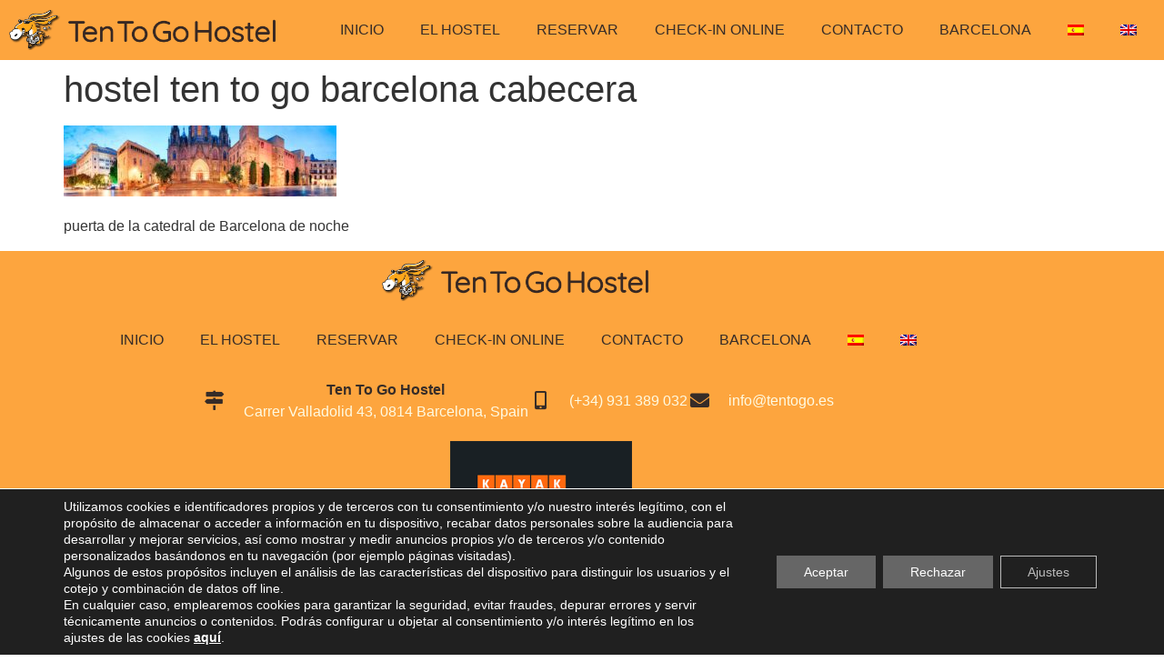

--- FILE ---
content_type: text/html; charset=utf-8
request_url: https://www.google.com/recaptcha/api2/anchor?ar=1&k=6Lcsx34UAAAAALiRiYqPYahvwax6Z3abq48kqEsI&co=aHR0cHM6Ly93d3cudGVudG9nby5lczo0NDM.&hl=en&v=7gg7H51Q-naNfhmCP3_R47ho&size=invisible&anchor-ms=20000&execute-ms=30000&cb=rme4euhzwfkb
body_size: 48100
content:
<!DOCTYPE HTML><html dir="ltr" lang="en"><head><meta http-equiv="Content-Type" content="text/html; charset=UTF-8">
<meta http-equiv="X-UA-Compatible" content="IE=edge">
<title>reCAPTCHA</title>
<style type="text/css">
/* cyrillic-ext */
@font-face {
  font-family: 'Roboto';
  font-style: normal;
  font-weight: 400;
  font-stretch: 100%;
  src: url(//fonts.gstatic.com/s/roboto/v48/KFO7CnqEu92Fr1ME7kSn66aGLdTylUAMa3GUBHMdazTgWw.woff2) format('woff2');
  unicode-range: U+0460-052F, U+1C80-1C8A, U+20B4, U+2DE0-2DFF, U+A640-A69F, U+FE2E-FE2F;
}
/* cyrillic */
@font-face {
  font-family: 'Roboto';
  font-style: normal;
  font-weight: 400;
  font-stretch: 100%;
  src: url(//fonts.gstatic.com/s/roboto/v48/KFO7CnqEu92Fr1ME7kSn66aGLdTylUAMa3iUBHMdazTgWw.woff2) format('woff2');
  unicode-range: U+0301, U+0400-045F, U+0490-0491, U+04B0-04B1, U+2116;
}
/* greek-ext */
@font-face {
  font-family: 'Roboto';
  font-style: normal;
  font-weight: 400;
  font-stretch: 100%;
  src: url(//fonts.gstatic.com/s/roboto/v48/KFO7CnqEu92Fr1ME7kSn66aGLdTylUAMa3CUBHMdazTgWw.woff2) format('woff2');
  unicode-range: U+1F00-1FFF;
}
/* greek */
@font-face {
  font-family: 'Roboto';
  font-style: normal;
  font-weight: 400;
  font-stretch: 100%;
  src: url(//fonts.gstatic.com/s/roboto/v48/KFO7CnqEu92Fr1ME7kSn66aGLdTylUAMa3-UBHMdazTgWw.woff2) format('woff2');
  unicode-range: U+0370-0377, U+037A-037F, U+0384-038A, U+038C, U+038E-03A1, U+03A3-03FF;
}
/* math */
@font-face {
  font-family: 'Roboto';
  font-style: normal;
  font-weight: 400;
  font-stretch: 100%;
  src: url(//fonts.gstatic.com/s/roboto/v48/KFO7CnqEu92Fr1ME7kSn66aGLdTylUAMawCUBHMdazTgWw.woff2) format('woff2');
  unicode-range: U+0302-0303, U+0305, U+0307-0308, U+0310, U+0312, U+0315, U+031A, U+0326-0327, U+032C, U+032F-0330, U+0332-0333, U+0338, U+033A, U+0346, U+034D, U+0391-03A1, U+03A3-03A9, U+03B1-03C9, U+03D1, U+03D5-03D6, U+03F0-03F1, U+03F4-03F5, U+2016-2017, U+2034-2038, U+203C, U+2040, U+2043, U+2047, U+2050, U+2057, U+205F, U+2070-2071, U+2074-208E, U+2090-209C, U+20D0-20DC, U+20E1, U+20E5-20EF, U+2100-2112, U+2114-2115, U+2117-2121, U+2123-214F, U+2190, U+2192, U+2194-21AE, U+21B0-21E5, U+21F1-21F2, U+21F4-2211, U+2213-2214, U+2216-22FF, U+2308-230B, U+2310, U+2319, U+231C-2321, U+2336-237A, U+237C, U+2395, U+239B-23B7, U+23D0, U+23DC-23E1, U+2474-2475, U+25AF, U+25B3, U+25B7, U+25BD, U+25C1, U+25CA, U+25CC, U+25FB, U+266D-266F, U+27C0-27FF, U+2900-2AFF, U+2B0E-2B11, U+2B30-2B4C, U+2BFE, U+3030, U+FF5B, U+FF5D, U+1D400-1D7FF, U+1EE00-1EEFF;
}
/* symbols */
@font-face {
  font-family: 'Roboto';
  font-style: normal;
  font-weight: 400;
  font-stretch: 100%;
  src: url(//fonts.gstatic.com/s/roboto/v48/KFO7CnqEu92Fr1ME7kSn66aGLdTylUAMaxKUBHMdazTgWw.woff2) format('woff2');
  unicode-range: U+0001-000C, U+000E-001F, U+007F-009F, U+20DD-20E0, U+20E2-20E4, U+2150-218F, U+2190, U+2192, U+2194-2199, U+21AF, U+21E6-21F0, U+21F3, U+2218-2219, U+2299, U+22C4-22C6, U+2300-243F, U+2440-244A, U+2460-24FF, U+25A0-27BF, U+2800-28FF, U+2921-2922, U+2981, U+29BF, U+29EB, U+2B00-2BFF, U+4DC0-4DFF, U+FFF9-FFFB, U+10140-1018E, U+10190-1019C, U+101A0, U+101D0-101FD, U+102E0-102FB, U+10E60-10E7E, U+1D2C0-1D2D3, U+1D2E0-1D37F, U+1F000-1F0FF, U+1F100-1F1AD, U+1F1E6-1F1FF, U+1F30D-1F30F, U+1F315, U+1F31C, U+1F31E, U+1F320-1F32C, U+1F336, U+1F378, U+1F37D, U+1F382, U+1F393-1F39F, U+1F3A7-1F3A8, U+1F3AC-1F3AF, U+1F3C2, U+1F3C4-1F3C6, U+1F3CA-1F3CE, U+1F3D4-1F3E0, U+1F3ED, U+1F3F1-1F3F3, U+1F3F5-1F3F7, U+1F408, U+1F415, U+1F41F, U+1F426, U+1F43F, U+1F441-1F442, U+1F444, U+1F446-1F449, U+1F44C-1F44E, U+1F453, U+1F46A, U+1F47D, U+1F4A3, U+1F4B0, U+1F4B3, U+1F4B9, U+1F4BB, U+1F4BF, U+1F4C8-1F4CB, U+1F4D6, U+1F4DA, U+1F4DF, U+1F4E3-1F4E6, U+1F4EA-1F4ED, U+1F4F7, U+1F4F9-1F4FB, U+1F4FD-1F4FE, U+1F503, U+1F507-1F50B, U+1F50D, U+1F512-1F513, U+1F53E-1F54A, U+1F54F-1F5FA, U+1F610, U+1F650-1F67F, U+1F687, U+1F68D, U+1F691, U+1F694, U+1F698, U+1F6AD, U+1F6B2, U+1F6B9-1F6BA, U+1F6BC, U+1F6C6-1F6CF, U+1F6D3-1F6D7, U+1F6E0-1F6EA, U+1F6F0-1F6F3, U+1F6F7-1F6FC, U+1F700-1F7FF, U+1F800-1F80B, U+1F810-1F847, U+1F850-1F859, U+1F860-1F887, U+1F890-1F8AD, U+1F8B0-1F8BB, U+1F8C0-1F8C1, U+1F900-1F90B, U+1F93B, U+1F946, U+1F984, U+1F996, U+1F9E9, U+1FA00-1FA6F, U+1FA70-1FA7C, U+1FA80-1FA89, U+1FA8F-1FAC6, U+1FACE-1FADC, U+1FADF-1FAE9, U+1FAF0-1FAF8, U+1FB00-1FBFF;
}
/* vietnamese */
@font-face {
  font-family: 'Roboto';
  font-style: normal;
  font-weight: 400;
  font-stretch: 100%;
  src: url(//fonts.gstatic.com/s/roboto/v48/KFO7CnqEu92Fr1ME7kSn66aGLdTylUAMa3OUBHMdazTgWw.woff2) format('woff2');
  unicode-range: U+0102-0103, U+0110-0111, U+0128-0129, U+0168-0169, U+01A0-01A1, U+01AF-01B0, U+0300-0301, U+0303-0304, U+0308-0309, U+0323, U+0329, U+1EA0-1EF9, U+20AB;
}
/* latin-ext */
@font-face {
  font-family: 'Roboto';
  font-style: normal;
  font-weight: 400;
  font-stretch: 100%;
  src: url(//fonts.gstatic.com/s/roboto/v48/KFO7CnqEu92Fr1ME7kSn66aGLdTylUAMa3KUBHMdazTgWw.woff2) format('woff2');
  unicode-range: U+0100-02BA, U+02BD-02C5, U+02C7-02CC, U+02CE-02D7, U+02DD-02FF, U+0304, U+0308, U+0329, U+1D00-1DBF, U+1E00-1E9F, U+1EF2-1EFF, U+2020, U+20A0-20AB, U+20AD-20C0, U+2113, U+2C60-2C7F, U+A720-A7FF;
}
/* latin */
@font-face {
  font-family: 'Roboto';
  font-style: normal;
  font-weight: 400;
  font-stretch: 100%;
  src: url(//fonts.gstatic.com/s/roboto/v48/KFO7CnqEu92Fr1ME7kSn66aGLdTylUAMa3yUBHMdazQ.woff2) format('woff2');
  unicode-range: U+0000-00FF, U+0131, U+0152-0153, U+02BB-02BC, U+02C6, U+02DA, U+02DC, U+0304, U+0308, U+0329, U+2000-206F, U+20AC, U+2122, U+2191, U+2193, U+2212, U+2215, U+FEFF, U+FFFD;
}
/* cyrillic-ext */
@font-face {
  font-family: 'Roboto';
  font-style: normal;
  font-weight: 500;
  font-stretch: 100%;
  src: url(//fonts.gstatic.com/s/roboto/v48/KFO7CnqEu92Fr1ME7kSn66aGLdTylUAMa3GUBHMdazTgWw.woff2) format('woff2');
  unicode-range: U+0460-052F, U+1C80-1C8A, U+20B4, U+2DE0-2DFF, U+A640-A69F, U+FE2E-FE2F;
}
/* cyrillic */
@font-face {
  font-family: 'Roboto';
  font-style: normal;
  font-weight: 500;
  font-stretch: 100%;
  src: url(//fonts.gstatic.com/s/roboto/v48/KFO7CnqEu92Fr1ME7kSn66aGLdTylUAMa3iUBHMdazTgWw.woff2) format('woff2');
  unicode-range: U+0301, U+0400-045F, U+0490-0491, U+04B0-04B1, U+2116;
}
/* greek-ext */
@font-face {
  font-family: 'Roboto';
  font-style: normal;
  font-weight: 500;
  font-stretch: 100%;
  src: url(//fonts.gstatic.com/s/roboto/v48/KFO7CnqEu92Fr1ME7kSn66aGLdTylUAMa3CUBHMdazTgWw.woff2) format('woff2');
  unicode-range: U+1F00-1FFF;
}
/* greek */
@font-face {
  font-family: 'Roboto';
  font-style: normal;
  font-weight: 500;
  font-stretch: 100%;
  src: url(//fonts.gstatic.com/s/roboto/v48/KFO7CnqEu92Fr1ME7kSn66aGLdTylUAMa3-UBHMdazTgWw.woff2) format('woff2');
  unicode-range: U+0370-0377, U+037A-037F, U+0384-038A, U+038C, U+038E-03A1, U+03A3-03FF;
}
/* math */
@font-face {
  font-family: 'Roboto';
  font-style: normal;
  font-weight: 500;
  font-stretch: 100%;
  src: url(//fonts.gstatic.com/s/roboto/v48/KFO7CnqEu92Fr1ME7kSn66aGLdTylUAMawCUBHMdazTgWw.woff2) format('woff2');
  unicode-range: U+0302-0303, U+0305, U+0307-0308, U+0310, U+0312, U+0315, U+031A, U+0326-0327, U+032C, U+032F-0330, U+0332-0333, U+0338, U+033A, U+0346, U+034D, U+0391-03A1, U+03A3-03A9, U+03B1-03C9, U+03D1, U+03D5-03D6, U+03F0-03F1, U+03F4-03F5, U+2016-2017, U+2034-2038, U+203C, U+2040, U+2043, U+2047, U+2050, U+2057, U+205F, U+2070-2071, U+2074-208E, U+2090-209C, U+20D0-20DC, U+20E1, U+20E5-20EF, U+2100-2112, U+2114-2115, U+2117-2121, U+2123-214F, U+2190, U+2192, U+2194-21AE, U+21B0-21E5, U+21F1-21F2, U+21F4-2211, U+2213-2214, U+2216-22FF, U+2308-230B, U+2310, U+2319, U+231C-2321, U+2336-237A, U+237C, U+2395, U+239B-23B7, U+23D0, U+23DC-23E1, U+2474-2475, U+25AF, U+25B3, U+25B7, U+25BD, U+25C1, U+25CA, U+25CC, U+25FB, U+266D-266F, U+27C0-27FF, U+2900-2AFF, U+2B0E-2B11, U+2B30-2B4C, U+2BFE, U+3030, U+FF5B, U+FF5D, U+1D400-1D7FF, U+1EE00-1EEFF;
}
/* symbols */
@font-face {
  font-family: 'Roboto';
  font-style: normal;
  font-weight: 500;
  font-stretch: 100%;
  src: url(//fonts.gstatic.com/s/roboto/v48/KFO7CnqEu92Fr1ME7kSn66aGLdTylUAMaxKUBHMdazTgWw.woff2) format('woff2');
  unicode-range: U+0001-000C, U+000E-001F, U+007F-009F, U+20DD-20E0, U+20E2-20E4, U+2150-218F, U+2190, U+2192, U+2194-2199, U+21AF, U+21E6-21F0, U+21F3, U+2218-2219, U+2299, U+22C4-22C6, U+2300-243F, U+2440-244A, U+2460-24FF, U+25A0-27BF, U+2800-28FF, U+2921-2922, U+2981, U+29BF, U+29EB, U+2B00-2BFF, U+4DC0-4DFF, U+FFF9-FFFB, U+10140-1018E, U+10190-1019C, U+101A0, U+101D0-101FD, U+102E0-102FB, U+10E60-10E7E, U+1D2C0-1D2D3, U+1D2E0-1D37F, U+1F000-1F0FF, U+1F100-1F1AD, U+1F1E6-1F1FF, U+1F30D-1F30F, U+1F315, U+1F31C, U+1F31E, U+1F320-1F32C, U+1F336, U+1F378, U+1F37D, U+1F382, U+1F393-1F39F, U+1F3A7-1F3A8, U+1F3AC-1F3AF, U+1F3C2, U+1F3C4-1F3C6, U+1F3CA-1F3CE, U+1F3D4-1F3E0, U+1F3ED, U+1F3F1-1F3F3, U+1F3F5-1F3F7, U+1F408, U+1F415, U+1F41F, U+1F426, U+1F43F, U+1F441-1F442, U+1F444, U+1F446-1F449, U+1F44C-1F44E, U+1F453, U+1F46A, U+1F47D, U+1F4A3, U+1F4B0, U+1F4B3, U+1F4B9, U+1F4BB, U+1F4BF, U+1F4C8-1F4CB, U+1F4D6, U+1F4DA, U+1F4DF, U+1F4E3-1F4E6, U+1F4EA-1F4ED, U+1F4F7, U+1F4F9-1F4FB, U+1F4FD-1F4FE, U+1F503, U+1F507-1F50B, U+1F50D, U+1F512-1F513, U+1F53E-1F54A, U+1F54F-1F5FA, U+1F610, U+1F650-1F67F, U+1F687, U+1F68D, U+1F691, U+1F694, U+1F698, U+1F6AD, U+1F6B2, U+1F6B9-1F6BA, U+1F6BC, U+1F6C6-1F6CF, U+1F6D3-1F6D7, U+1F6E0-1F6EA, U+1F6F0-1F6F3, U+1F6F7-1F6FC, U+1F700-1F7FF, U+1F800-1F80B, U+1F810-1F847, U+1F850-1F859, U+1F860-1F887, U+1F890-1F8AD, U+1F8B0-1F8BB, U+1F8C0-1F8C1, U+1F900-1F90B, U+1F93B, U+1F946, U+1F984, U+1F996, U+1F9E9, U+1FA00-1FA6F, U+1FA70-1FA7C, U+1FA80-1FA89, U+1FA8F-1FAC6, U+1FACE-1FADC, U+1FADF-1FAE9, U+1FAF0-1FAF8, U+1FB00-1FBFF;
}
/* vietnamese */
@font-face {
  font-family: 'Roboto';
  font-style: normal;
  font-weight: 500;
  font-stretch: 100%;
  src: url(//fonts.gstatic.com/s/roboto/v48/KFO7CnqEu92Fr1ME7kSn66aGLdTylUAMa3OUBHMdazTgWw.woff2) format('woff2');
  unicode-range: U+0102-0103, U+0110-0111, U+0128-0129, U+0168-0169, U+01A0-01A1, U+01AF-01B0, U+0300-0301, U+0303-0304, U+0308-0309, U+0323, U+0329, U+1EA0-1EF9, U+20AB;
}
/* latin-ext */
@font-face {
  font-family: 'Roboto';
  font-style: normal;
  font-weight: 500;
  font-stretch: 100%;
  src: url(//fonts.gstatic.com/s/roboto/v48/KFO7CnqEu92Fr1ME7kSn66aGLdTylUAMa3KUBHMdazTgWw.woff2) format('woff2');
  unicode-range: U+0100-02BA, U+02BD-02C5, U+02C7-02CC, U+02CE-02D7, U+02DD-02FF, U+0304, U+0308, U+0329, U+1D00-1DBF, U+1E00-1E9F, U+1EF2-1EFF, U+2020, U+20A0-20AB, U+20AD-20C0, U+2113, U+2C60-2C7F, U+A720-A7FF;
}
/* latin */
@font-face {
  font-family: 'Roboto';
  font-style: normal;
  font-weight: 500;
  font-stretch: 100%;
  src: url(//fonts.gstatic.com/s/roboto/v48/KFO7CnqEu92Fr1ME7kSn66aGLdTylUAMa3yUBHMdazQ.woff2) format('woff2');
  unicode-range: U+0000-00FF, U+0131, U+0152-0153, U+02BB-02BC, U+02C6, U+02DA, U+02DC, U+0304, U+0308, U+0329, U+2000-206F, U+20AC, U+2122, U+2191, U+2193, U+2212, U+2215, U+FEFF, U+FFFD;
}
/* cyrillic-ext */
@font-face {
  font-family: 'Roboto';
  font-style: normal;
  font-weight: 900;
  font-stretch: 100%;
  src: url(//fonts.gstatic.com/s/roboto/v48/KFO7CnqEu92Fr1ME7kSn66aGLdTylUAMa3GUBHMdazTgWw.woff2) format('woff2');
  unicode-range: U+0460-052F, U+1C80-1C8A, U+20B4, U+2DE0-2DFF, U+A640-A69F, U+FE2E-FE2F;
}
/* cyrillic */
@font-face {
  font-family: 'Roboto';
  font-style: normal;
  font-weight: 900;
  font-stretch: 100%;
  src: url(//fonts.gstatic.com/s/roboto/v48/KFO7CnqEu92Fr1ME7kSn66aGLdTylUAMa3iUBHMdazTgWw.woff2) format('woff2');
  unicode-range: U+0301, U+0400-045F, U+0490-0491, U+04B0-04B1, U+2116;
}
/* greek-ext */
@font-face {
  font-family: 'Roboto';
  font-style: normal;
  font-weight: 900;
  font-stretch: 100%;
  src: url(//fonts.gstatic.com/s/roboto/v48/KFO7CnqEu92Fr1ME7kSn66aGLdTylUAMa3CUBHMdazTgWw.woff2) format('woff2');
  unicode-range: U+1F00-1FFF;
}
/* greek */
@font-face {
  font-family: 'Roboto';
  font-style: normal;
  font-weight: 900;
  font-stretch: 100%;
  src: url(//fonts.gstatic.com/s/roboto/v48/KFO7CnqEu92Fr1ME7kSn66aGLdTylUAMa3-UBHMdazTgWw.woff2) format('woff2');
  unicode-range: U+0370-0377, U+037A-037F, U+0384-038A, U+038C, U+038E-03A1, U+03A3-03FF;
}
/* math */
@font-face {
  font-family: 'Roboto';
  font-style: normal;
  font-weight: 900;
  font-stretch: 100%;
  src: url(//fonts.gstatic.com/s/roboto/v48/KFO7CnqEu92Fr1ME7kSn66aGLdTylUAMawCUBHMdazTgWw.woff2) format('woff2');
  unicode-range: U+0302-0303, U+0305, U+0307-0308, U+0310, U+0312, U+0315, U+031A, U+0326-0327, U+032C, U+032F-0330, U+0332-0333, U+0338, U+033A, U+0346, U+034D, U+0391-03A1, U+03A3-03A9, U+03B1-03C9, U+03D1, U+03D5-03D6, U+03F0-03F1, U+03F4-03F5, U+2016-2017, U+2034-2038, U+203C, U+2040, U+2043, U+2047, U+2050, U+2057, U+205F, U+2070-2071, U+2074-208E, U+2090-209C, U+20D0-20DC, U+20E1, U+20E5-20EF, U+2100-2112, U+2114-2115, U+2117-2121, U+2123-214F, U+2190, U+2192, U+2194-21AE, U+21B0-21E5, U+21F1-21F2, U+21F4-2211, U+2213-2214, U+2216-22FF, U+2308-230B, U+2310, U+2319, U+231C-2321, U+2336-237A, U+237C, U+2395, U+239B-23B7, U+23D0, U+23DC-23E1, U+2474-2475, U+25AF, U+25B3, U+25B7, U+25BD, U+25C1, U+25CA, U+25CC, U+25FB, U+266D-266F, U+27C0-27FF, U+2900-2AFF, U+2B0E-2B11, U+2B30-2B4C, U+2BFE, U+3030, U+FF5B, U+FF5D, U+1D400-1D7FF, U+1EE00-1EEFF;
}
/* symbols */
@font-face {
  font-family: 'Roboto';
  font-style: normal;
  font-weight: 900;
  font-stretch: 100%;
  src: url(//fonts.gstatic.com/s/roboto/v48/KFO7CnqEu92Fr1ME7kSn66aGLdTylUAMaxKUBHMdazTgWw.woff2) format('woff2');
  unicode-range: U+0001-000C, U+000E-001F, U+007F-009F, U+20DD-20E0, U+20E2-20E4, U+2150-218F, U+2190, U+2192, U+2194-2199, U+21AF, U+21E6-21F0, U+21F3, U+2218-2219, U+2299, U+22C4-22C6, U+2300-243F, U+2440-244A, U+2460-24FF, U+25A0-27BF, U+2800-28FF, U+2921-2922, U+2981, U+29BF, U+29EB, U+2B00-2BFF, U+4DC0-4DFF, U+FFF9-FFFB, U+10140-1018E, U+10190-1019C, U+101A0, U+101D0-101FD, U+102E0-102FB, U+10E60-10E7E, U+1D2C0-1D2D3, U+1D2E0-1D37F, U+1F000-1F0FF, U+1F100-1F1AD, U+1F1E6-1F1FF, U+1F30D-1F30F, U+1F315, U+1F31C, U+1F31E, U+1F320-1F32C, U+1F336, U+1F378, U+1F37D, U+1F382, U+1F393-1F39F, U+1F3A7-1F3A8, U+1F3AC-1F3AF, U+1F3C2, U+1F3C4-1F3C6, U+1F3CA-1F3CE, U+1F3D4-1F3E0, U+1F3ED, U+1F3F1-1F3F3, U+1F3F5-1F3F7, U+1F408, U+1F415, U+1F41F, U+1F426, U+1F43F, U+1F441-1F442, U+1F444, U+1F446-1F449, U+1F44C-1F44E, U+1F453, U+1F46A, U+1F47D, U+1F4A3, U+1F4B0, U+1F4B3, U+1F4B9, U+1F4BB, U+1F4BF, U+1F4C8-1F4CB, U+1F4D6, U+1F4DA, U+1F4DF, U+1F4E3-1F4E6, U+1F4EA-1F4ED, U+1F4F7, U+1F4F9-1F4FB, U+1F4FD-1F4FE, U+1F503, U+1F507-1F50B, U+1F50D, U+1F512-1F513, U+1F53E-1F54A, U+1F54F-1F5FA, U+1F610, U+1F650-1F67F, U+1F687, U+1F68D, U+1F691, U+1F694, U+1F698, U+1F6AD, U+1F6B2, U+1F6B9-1F6BA, U+1F6BC, U+1F6C6-1F6CF, U+1F6D3-1F6D7, U+1F6E0-1F6EA, U+1F6F0-1F6F3, U+1F6F7-1F6FC, U+1F700-1F7FF, U+1F800-1F80B, U+1F810-1F847, U+1F850-1F859, U+1F860-1F887, U+1F890-1F8AD, U+1F8B0-1F8BB, U+1F8C0-1F8C1, U+1F900-1F90B, U+1F93B, U+1F946, U+1F984, U+1F996, U+1F9E9, U+1FA00-1FA6F, U+1FA70-1FA7C, U+1FA80-1FA89, U+1FA8F-1FAC6, U+1FACE-1FADC, U+1FADF-1FAE9, U+1FAF0-1FAF8, U+1FB00-1FBFF;
}
/* vietnamese */
@font-face {
  font-family: 'Roboto';
  font-style: normal;
  font-weight: 900;
  font-stretch: 100%;
  src: url(//fonts.gstatic.com/s/roboto/v48/KFO7CnqEu92Fr1ME7kSn66aGLdTylUAMa3OUBHMdazTgWw.woff2) format('woff2');
  unicode-range: U+0102-0103, U+0110-0111, U+0128-0129, U+0168-0169, U+01A0-01A1, U+01AF-01B0, U+0300-0301, U+0303-0304, U+0308-0309, U+0323, U+0329, U+1EA0-1EF9, U+20AB;
}
/* latin-ext */
@font-face {
  font-family: 'Roboto';
  font-style: normal;
  font-weight: 900;
  font-stretch: 100%;
  src: url(//fonts.gstatic.com/s/roboto/v48/KFO7CnqEu92Fr1ME7kSn66aGLdTylUAMa3KUBHMdazTgWw.woff2) format('woff2');
  unicode-range: U+0100-02BA, U+02BD-02C5, U+02C7-02CC, U+02CE-02D7, U+02DD-02FF, U+0304, U+0308, U+0329, U+1D00-1DBF, U+1E00-1E9F, U+1EF2-1EFF, U+2020, U+20A0-20AB, U+20AD-20C0, U+2113, U+2C60-2C7F, U+A720-A7FF;
}
/* latin */
@font-face {
  font-family: 'Roboto';
  font-style: normal;
  font-weight: 900;
  font-stretch: 100%;
  src: url(//fonts.gstatic.com/s/roboto/v48/KFO7CnqEu92Fr1ME7kSn66aGLdTylUAMa3yUBHMdazQ.woff2) format('woff2');
  unicode-range: U+0000-00FF, U+0131, U+0152-0153, U+02BB-02BC, U+02C6, U+02DA, U+02DC, U+0304, U+0308, U+0329, U+2000-206F, U+20AC, U+2122, U+2191, U+2193, U+2212, U+2215, U+FEFF, U+FFFD;
}

</style>
<link rel="stylesheet" type="text/css" href="https://www.gstatic.com/recaptcha/releases/7gg7H51Q-naNfhmCP3_R47ho/styles__ltr.css">
<script nonce="u2GiG-WgbyaGk1xSMuvdDQ" type="text/javascript">window['__recaptcha_api'] = 'https://www.google.com/recaptcha/api2/';</script>
<script type="text/javascript" src="https://www.gstatic.com/recaptcha/releases/7gg7H51Q-naNfhmCP3_R47ho/recaptcha__en.js" nonce="u2GiG-WgbyaGk1xSMuvdDQ">
      
    </script></head>
<body><div id="rc-anchor-alert" class="rc-anchor-alert"></div>
<input type="hidden" id="recaptcha-token" value="[base64]">
<script type="text/javascript" nonce="u2GiG-WgbyaGk1xSMuvdDQ">
      recaptcha.anchor.Main.init("[\x22ainput\x22,[\x22bgdata\x22,\x22\x22,\[base64]/[base64]/[base64]/[base64]/[base64]/[base64]/[base64]/[base64]/[base64]/[base64]\\u003d\x22,\[base64]\x22,\[base64]/DumAFwobDmHxYw5tSwoPCsHvDnhR9FWjDqsOgWG7Duncdw43DqjzCmcOTcsK9LQpFw7DDgkLCm19AwrfCqsOvNsODLsOdwpbDr8OUaFFNE3jCt8OnICXDq8KRK8KuS8KaRxnCuFBxwpzDgC/CkXDDojQmwqfDk8KUwqvDvF5YeMOcw6wvDzgfwot0w5g0D8OZw4c3woMELm9xwp99esKQw6XDtsODw6YfKMOKw7vDrsOkwqotHhHCs8Kre8Khcj/DugsYwqfDjD/[base64]/CvUd0OHjCucKUemtYw6LCpMKeaFFgcsK/UGHDocKiXGvDkMKnw6x1JF1HHsOELcKNHDFpL1bDuW7CgioYw4XDkMKBwo1sSw7CvXxCGsKow77CrzzCmELCmsKJTcKWwqoRJMK5J3xZw4h/DsOIKQNqwpTDlXQ+dUxGw7/DmmY+wowCw7MAdG0mTsKvw7dzw51iX8KXw4YRFcKTHMKzBRTDsMOSVw1Sw6nCp8OJYA8kMyzDucOXw557BQwRw4oewpXDusK/[base64]/Dr8O+w4RDOcOswobCrV8Nw4V/[base64]/woTCisKdwqvCnnRtY8KLw7HCoMKbHMOhK8OEw5sYwqXDvcONZsOWPcOeasKcewPCtRBBw7/DssK2wqXDqxbCgsOYw49RDVTDiFNww71ZQlvDli7DvMKleHRwCMKCEcKqw4zDlExlwq/[base64]/DnsKYfB/DtCvDr1PDmhpffjhHwpDDvRPDoMORw7/CkMOuwqJDO8KJwpFqP2tvw6xwwocMwpTDlAA1worCvj80MsO3wrjCrcKfQnLChMOQP8OsOsKPDhEeSGXChMKmd8KpwqBlw4nCvy8swogfw73Ck8K6S0t1RhoswobDmQTCk2LCtnjDosOUMcKqw4TDlgDDqMKPbhzDnzJgw6gSY8Kawp/[base64]/WgPCl8O8esK4a8OpMMKWWFtheR/DlWDDpsOKXMO9e8OSw4nCnhXDl8KjEC4YImPCrcKDQSQiOE4eGcKew6XCghDCv2TDjE05wqcTw6bDmAfCgmpbIMOEw6bDq0bDsMKDER7CnT4xwpPDgMOBw5c5wrsraMO6woPDl8OXCkBTdh/Cuw83w4szwrRVI8KTw6XCrcO0w7Afw7cCdAo7FGLCocK1Dx7DoMKnfcKiSxnCisKRw4jDqsO1O8OJwr89TAZKwqjDqMOdR0DCocOnw7rCu8O8woUSHMKMencoJEJXUsOAdsKcVcO/cAPCgS3DjMOJw6V/[base64]/DmMOnwoTCmzXCt3sTw7zDoy0iwoBkTzLCh8KZwrzDjmvCtHPCgMK2wr9ew4cyw5McwqMLwp3DhmwzDsOSMcOSw6LCujxyw6RiwosTI8O7wq7CiA3DhMKbEsOlIMKuw4DDoQrDpgRbw4/CksO+woFcwoJWw5fDscOxRFvCn1IMPhfCh2rDnVPChhkXCCTCmsKmCyl+wovCp0LDksORHsKoL2dqIsKbRsKVw7bCrXDCiMOCSMOPw6HCgcKhw7hZYHrCoMKpw5l/[base64]/CqHMcAEzCvMO3w6JpKcKhwrFtwr/DtSLDpBw0w5Q7wqt/[base64]/VzXDnMKiT8OABsORwqrDqD11JMOwwqJ0w6DCsWtkIMOzwpthwr7DkcKAwqh5woslZhVEw6EqFgDClcKJwrU/w5HDvBA4wrwwXQVtTmXDvkB+wpjDlsKedcOYOcOaUwjChsKdw67DoMKIw59uwqRfEwzCvgbDjSM7wqnDhWYCF23Crm57fEApw6rDo8Osw6dZwozDlsO1DsOSC8K4esK3OAp4w5rDgGHDhBDDug/[base64]/DhmU6wpcQKl9Dw4wuJ8OJJRLDqAZpw583wqHCi1h/ahVwwp9bU8OQQCdWBMKsBsOuNDcVw5PDs8KvwoRVf0DCoQLCkRLDhH5GLzfCrAnCj8KjJMO2wq4/TD0Qw5chZinCiRF2TiZKBDF3CD8SwpFxw6RSw7I/[base64]/[base64]/CqDN/wqrDvBt6EU7CtnDCoMOlSUViw7XDvMOvwqQRwqDDqWvCmUDCvXLDmFQqBSbCmcKrw717M8KFMCJsw64Iw5suwqPCsCVSBcOlw6nCk8KwwqzDiMOnP8O2F8OXD8K+QcKBAcKbw73ChcO3aMK+W3ZnwrvCpMK9XMKPfcO+SzfDrUzDo8OhwrfDicK8IBQKw5/DoMKAwo9Bw7nCv8K4woTDh8KRCEPDrmjDt2vDqWbDsMOwL27Cj3MvfcOyw7w7C8KfWsOzw50zw6bDq2fCjkQAw6rCmMORw5QnXMKQEzYFOcOqNF/Csh7DsMOEOHodVsK7agE+wqJWfUfDo3QKGHzCmcO1wq4YZUnCuhDCoUfDuDQXwrBIw4XDtMKgwonCqMKBw47DvVXCo8KhDQrChcOpJ8KlwqstF8OOSsOfw4sKw4oKNz/DpBfDincFXsKPQETDlgjDu1kgahJow7MTw61BwrELw5vDgG/DlMK0wqBUIcOQfGPDkxcowoHDkcKecGROScOeQsOATkzDtMKNCgpSw4scEsKRa8OuFGdkEcOBw6XDgn9fwr8gwqjColzCvAnCpQYGIV7CtcOLwrPCj8K2dAHCtMKqSkgZQXsDw7/ChcK1eMK3P2/Cq8OmOFRfeHtcw74Ef8KIw4PCusOewoB+csOwOF07wrjCj2F/f8K0wqDCrhMiaR5vw67DmsO4BcOzw5LCmzJ7B8K+fVDDsXzCuU4Yw4cwEcOqfsO3w7jCmBvDuE4UMMOfw7NCVMOfwrvDvMKwwrw6GEkgw5PDs8KTQVNwSCfDkhI/R8KbVMKoO0xxw7fDvRjDmcKlTsOpHsKTJMOIVsK8NMOpwpt9wpRiB1rClxYCD2bDiS3Cug8PwoQjATRNQDgALCjCscKSNsOKBMKbw4XDhi/Co3jDi8OFwp/DjChpw4nCnMOlw6RdPcKqUMK8wpfCvhXChjbDtglTasK1ZnnDpzBJRMKBw7sNw6QFeMKPeRQUw5rCmDdFSgEBw7/DhMKXKx3Co8O9wqnCjMOKw6IdJWQ+wovCnMKNwoJFA8Kywr3DscKSKsO4w6rCu8Kwwr3CqUgwPsKcwp9ew79IGMKOwq/CosKjMQLCmsO1UgfDhMKDBzLCn8Kuw7vDsSrDhALDs8OrwqEewrzCm8OwATzCjxXCsH/DmcOkwqPDkSfDkWwMwr0bI8OiRMONw6jDoRvDtR/[base64]/DscK3w5wyYMOCVwbCqsOnw4lFbEs3w6AuT8OJwqzCjVDDjcOYw7nCvhjDq8O6XF/[base64]/[base64]/CoCPCiQDCuz/Di3LCqBEwwqPClMOLE8K/[base64]/CsUY0wpoyKjbDulkIFy7Du8OpL8Obw5rDh3EFw7M5w7RNwpHDpmQFwqrCtMOHwqdgwozDi8Kxw7RRfMOCwpnDtB1CYsO4HMOfBA8/w7lcWRHCn8K8RMKzw5oUd8KvAmPDgWLCgMKUwrbDjsKSwpdwLMKsbsK5wqDDpMKZw5Q7w7LCuzTCgcKkw7wnUD5TYy0Iwo3CicKcZcOGf8KOOzTCsxPCpsKVw4YIwq8bEsKtdkhSw43CosO2H253aXzCtsKbDHLDnk1MZcODMMKfcysAworDk8OnwojDuBEgXcO/w6nCosKXw7sQw7Aww6dtwpHDscOPRsOIY8Ouwrs8woMoJcKXEmkiw7TCmSISw5DDsCoRwpPDlFPChHEPwq3Ct8OFw4d/AQHDgsOGwpktP8O0YcKGw6scHsOhPFR9W3DDpMKjXsOdNMOVNyZxasOLGsKyeUxgEi3DocOqw5hrR8OHX1wzE21Xw63CrsOpT1TDnTHCqzzDnyTCnMKOwocyDsKNwpzClS/CuMOvUSnDtlIbchFpT8K4SMKwW37Dh3dfw7suIAbDhcKBw7zCo8OjcAElw5XDn2dXQQPCvsK/wpbCh8O+w4HDmsKhw6PDkcO3wrV4a2XDs8KhaH06McK/w5cYw5vChMOnw5bDqhXDk8KYwozClcK5wr84Z8K7BXnDs8KDWMKoHsO9w7rDv0l4woNJw4AxfMKyVAnDi8Kdwr/CnFfDiMKKwqDCs8OwUjUow4/CucOJwqnDnXxCw4NcfcOXw5kjP8OMwq1wwqQHb39eIXbDuxZiTmZnw5hmwovDmMKvwqbDmBFUwpplwr40Hg53wpTDmsOPBsOaecKIKsKocF4wwrJUw6jDm2HDvy/CvFEdecKHw79KB8OawogqwqPDgXzDm2MHwq7DnMK+w4zCrsKODsOSwq7DscK8wrgtYsK2cz8uw4PCj8KXwqjDmigrOBV8B8K7Oj3ClcKReHvDmMKvw6HDpMKlw7vCrMOGFsO7w7nDp8OXSsK7WMKtwqgNAlzCkGJWSMKQw6PDiMK7RsOFRsOfw4I/[base64]/[base64]/DkwXDp8Onwp7CkBZPSsKGwqEVUsK/wqjClSd8ElDDrk4Dw7nDmsOJwowARjrCtQFlw7/Do3MFBHHDuWlxcMOswqljBMOYcQ9Ww5TCtcO2wqPDgMOiwqXDoHLDkcOUwoDCk0/DscOaw63Cm8Kiw6BXETXDpMKBw6PDl8OlORE2JUrDkMOOwpAnYMOsIcO/[base64]/w5HDim4gwqpdQiRrw7AwwoZNw6DCocOfR8KESW0Rw7RhS8O4wqLCvsOwSUfCtXlMw5U9w4fDp8O8H2rCksOUcV7Dt8KzwrzCs8K8w5vCs8KGccOBKEHDosKIAcKkwr4ZRhHDtMOxwpYiJMOpwoTDnkQ/ScO8ZsKYwoTCqcKzMybCrsKSMsKYw7LDtiTCrgLCtcOyMARcwovDq8OQQAlRw5pDwoMMPMOmw7FnHMKPwqHDrRXDgyAbAMKiw4fCjyJvw4/CjzxCw6cTwrNuw7AwdW/Du0TDgmHDtcODOMOHN8K/wpzCjsKBw6ZpwqzDlcKYSsOfw55xwoRiQxU9GjYCwoXCu8KuCijDv8Kma8OzVMKGWyzCv8Onwo/DuHcxdi3DhsKPUcOKw5AHQyvDmGVgwoTDsgrCh1fDo8O+XsOld1rDmB3CuTLDhcOHwpbCqMOIwpnDon02wo/DjsK+IMOdw4lcU8KkdMK6w60ZIMKqwqdgXMKjw7DCkgdUJBjDssOeYC1Lw7JWw4DCpMKXFsK/woNzw7zCusOlD0EnB8OHC8O/wqXCpFzCvcKTw6XCjcO/[base64]/NjnCiC7CqQ4LNMOlLAPDshTDiUvDpMKZWMKOSmzCi8OhPCI0VMKIUE3Cr8KeccOqccOCw7FGcgXDmcKNHMOpMMOhwrXDvMKpwpjDqGvCm3czB8OHM07Dg8KkwqMqwo/DscKfwqLCnAECw4MGwp3CqVnDjSJUGglnFsOVwpvCicO9AsKHPsO1SsO1dyxBRxFoGsKow7tqWj/Dj8KLwo7Cg1ETw4HCl1FsCsKsXCTDiMKCw6HDrsOgSl5ZTMK9XWLCnzUZw7rCgcKlKcOYw7zDlSXCi0/DukvCgl3ChcOww53CpsKrw6QVwrDDgkDDiMK4fjZ/[base64]/Cr8OZdCbDssK2w79FWDHDjcKRwqPDnMOUw5wPGnDDlVDCnsKkHCAKP8KZBsKSw6bCg8KePAgIwq0Gw7zChsOiU8KWA8K+w6gGfR3Dr0wuccOjw6Fow77CtcOHHMK8wrvDvBwcR0rCmcKrw4DCmwXDiMOhZ8OOCsOjYzTCtcOpwojDgsKXwq/DosKscxfCsB87wqsqdcKvPsO/SgXDnxsnfCwrwrPCj2wTVh5nbcKIG8Kfwpg6w4ExXsKKLxbDk2/DgsKmYnzDtCthGMKlwpnCm1DDp8Ktw449QDvCosK1woTDl3w1wqXDrBrDncK7w6LCiH/ChwnDhMKgwoxAK8KTQ8KEwqRyGmPCn1Z1WcO+wr8Fwp/[base64]/wopSw5vDqsONRhdiw5ZCw77Dr8KwO8Kmwo9lw5V/XsKOw78ww4bCkUR9eytJwqIqw6nDosKSwoXCiEB2woBMw4LDl2vDocO2wp8eVcO2EjnCkF4Ia3nCusOXIsKPw6JgRXHCtg4MCsKbw7DCp8Kdw7vCgcKxwpjCg8OxACnCusOWU8K/wpXCiQQcLsOfw4XDg8O7wqXCuWbCgsOqEgsOZsOaJsKnUTt3U8OjITLChsKkFBMaw6QGTGp5wpvDm8OPw4HDs8OhWjJPwrQYwrs5wp7Ds3Q2wpIqwr3Cv8OxSMKqwo/[base64]/CvRjChsOjwo3DrlNhwqRgMMKsw4XDn8Knw5DDqRpWwqoDw6vCgMK0J0I9w47DrsKtwovCtSjCrMO9fBJQwoUgEjEzwprDoFU7wrsHw68FW8KiV3ERwo15esO3w48PCsKKwpDDqMObwo0kw7/Cj8OTT8Knw5XDo8KRPsOCV8OOwoc9wrHDvBIbOG/Ckz4tGT/DlMKRworDt8OSwofDgMKdwoXCpQ1Nw5jDmcONw5nDlyRQMcOJJT4UXGbDsgjDqxrCjcKJSsOUaTkcFsOdw6VPWcKqA8OgwrI2NcKawoXDt8KJwp46S14uYFUowr7CkVEiDMObZwjDusKbXnDDpHLCuMOAw5Q/wqbDssOkwqtcfMKEw7onw4HCkEzCk8O2w44+XMODbjzDh8OURB5SwppKWDHDj8KUw7DDicOjwqgBf8KlPT0Ow6gOwrJIw6HDjH5ZbcO+w5bCpMK/w6bCgMK1wrfDgCkpwo/DicOyw49+NsKbwopew5DDr1jCuMK9wovCoicww6hjwqjCvBfCvcKHwqh+YMO3wrbDpcOtWSrCpSYQwp/[base64]/[base64]/dsOJUBpVwpF1w7/DtzPDiRwoI0LCjzrCqzJMw6MswqfCiUg5w7LDh8KGwo4gDQPDnEDDhcOVB1rDv8OwwqwREcOAwr3Dqjkbw5kCwqDCkcOlw40HwoxhMVbCnhA9wpB4wqzDrsKGHDzCgDACZ1/DuMO0w4YkwqTCvjzDhsK0w7XChcK1elQXwqNqw4cMJ8Ojc8KQw4bCgcOjwpvCusKLw5YoTB/DqWFkd2hAw6wnFcKHw4MIwrduw53Cp8O2a8OJHDnCn3vDhR/CocO4f042w7fCqsOjeW3DknlPwp7CmMKlw7TDqHgcwpo0BXLCi8OrwoV7wo9Pwp0nwo7CuzHDrMO/IyTDglgNAnTDo8Klw7PCiMK0Q3lcw5DDisOdwqVqw6I9w5ZhF2TDpQ/[base64]/DnwljwqE8fVhswrhpwptwBcKLQMOhw5jCrcOhw4BOw7zCrsOIwrXDrMO7YSjDoCHDoBF5Vg17CGnCnsOWY8KCQMOeFMOtMMOvOcO5JcOpw5jDqgA2FcKEb20Aw53CmR3Ch8OKwrDCvh/DohU/wp8OwozCvBofwp/CuMKZwprDrW/DvyrDtibDhUQUw6rCvHMaLsKhc3fDk8O2KMKEw6zDjxYKXsOyAkbDuH/Cgy9lw7xUwr/Dsi7DiG7CrGfDm1AiEMO2B8OYKsOEVW3Ck8KpwrlYwobCjcOdwpTCpcOBwpTCh8ObwrXDv8Oow7YUbFBQU3LCvMKIB2Z2wrMIw64zw4HCuhDCpsK+G33CtS/[base64]/cMOKVcOLwpNow7FFw4twwoBRDMObIU7CtgQ8w4o8ESZ3LGnDl8KawqJJNsKcwr/Dv8KPw5IfWhNjGMOaw6tuw5lTDAQkZR3CqsKgHinDmcOewoNYOxzDpsOow7HCmGDDuT/[base64]/w4HDqMKvwrxxYcK9FkjCicO2DEfCpAoLwqtpwr0yDzDCunciw6/Cs8K1woEqw7EiwoDCpEtwdMK1wp8iw5tFwqo+RgHCikLDljhBw7zCtsKiw4/[base64]/w7rCokfClEHCihvCuDHCpMOGwoldScOTGsK1fcKHw4hxwrxwwrkzwptxwpw4w5kEOCRqN8K2wpsKw7bCqwcQDA4CwrLCg2gNw7pmw4kwwqbCicOsw47Cn2pLw5sSOMKPYsO/[base64]/CgcObaMOdwptVHcKgw5TDgMKHwoLCqcKiwr/CsArCj8O/[base64]/DjcOTw7QOwqPCoHF5ccOXFcK8f251wq8VwojClsOeKcONw5caw4Y4I8Kkw7gHWTdGFcKsFMK+wrLDgMOoLsOiYm/DpHp5KCgMXEpOwrXCqMOyMMKMIsO/w73DqjLDn3/Cuyhewo8/w4DDpGccHxM4UcOgUkVgw5TChF7CscK2w4RfwpLCmsK6w5zCg8KLw6wWwq3CsBR4w5/ChsKCw4zDpcOyw6vDl2gTwpxSw7bDjcKPwrPDuVnCjsO4w55cCAQ7B0XDjk5eTAzDuAHCqiZuXcKnwoDDlEfCjll4HsKdw7tNCcKhGwTCssKdw79yKcOrLw/CssKmwqTDgcOQworDjw3CnA8wYScSw5XDn8OMFcKXSG5TKsOlw7NbwoLCvsOJwqXDocKlwonClcK/JXHCunUswpxLw5zDgMKmYBTCrz9pwrkow4bDmcKYw5TCnFUUwofClUgSwqBtVn/DjsKpw4bClMOUCSFSVmh+wpXCg8O/CHHDvR4Pw6vCpGBZwo7DtsOgf0vCiQfCn2PCqwjCqsKHbcKlwrsGD8KFQMOuw58MQsKxwrB8FsKjw4NhZiLDn8KrZsOdw5JWwpBvVcK+wq/[base64]/DqjvCq0BFwoJqKBJ+w6kIwr7DlcKjMVLCokTCpcOJTgnCogLCvsOEwrtfw5LCrsOmEz/Djk87GBzDh8OfwqnDicOSwpVybMOEWMOOwpp+B2wRbMOHwpoCw6FfCDRkBzQOI8OJw50EUz4ISlrCjcOKBsOswqHDuk3CvcK/axzCnRPCljZ3Q8Otw70vwqTCp8K+wqwpw6Zfw4YbOUI5A0sLa1fCjsO8QsOMRDESFsOiwoUdb8OxwotAdcKVDQx4wolELcOhwojCgsOfHhd1wrpZw6/DhzPCmMKuw6RCGD/CpMKfw5fCtic1O8OOwqbDiEPClsKww7UvwpNYKkXDu8Omw7DDpSPCq8KDbcKGClJEw7XCjxFAPxRawq8Hw7LCjcOZw5/CvsO7wrPDqGzCtsKqw6NFw74Ow5hMKsKqw6jCk3/Cug7DjkNCA8KmBsKqPFMCw4MQKMO3wokrwqp4XcKww7gxw4JwW8Omw5FbAcO9EMOsw6oxwrE0OsKEwphgTkpxdiNDw4s/PjHDp1xTwrTDq1zDtMK+RQ7Ci8KmwqXDssOOwoQ/[base64]/PGBkwr4yw4LDrcOQwrHCj33CoWovw7J2McK2PMOuQsKvwoknw6TDlT0twqNkw4jCusK9w4I1w5Riw7fDvcO8TGkkw691BMK2XMKvTMOVWgnDsg8eccKlwoLCjsO6wpYCwpEawpx8wo4kwpkifX/DriJaaD/[base64]/CmC4EYiYWwrLCvzDCt8Kvw4LDtVvCvsOQARnCosKEPMK6wrDCjnpIbcKEHcO1VsK/KMOlw5jDmnPCosKPWlUWwrtxL8OQEX83HcKvMcOZw6/Du8O8w6nClcO6L8K4fhB5w4DCp8KRw6pMwqDDvHDCqsOEwobDuAjCiUnDjw12w5fCiWdMwoHCsSLDk0lPwonDsjTDmcOSfQLDnsK9wqkubsKnDD09PsKWwrN6w73DpsOuw7bCgw9ZecODw5fDncKRwql6wrpwVMKeW3DDjF/DusKIwpfCncKawohUwrvDoFTDpjTDlcK4w4Z7GXd8WgbCkGzDl17Ct8Knw5jCicOWH8OhbMOlwpAJG8OIwpFLw5JZw4BBwqB/[base64]/CtBB8MULCmmYMRMOiNX3Chl12w6TDvMKvw4NDeFjCkwIaPcK/HsOUworDmgHCl1/[base64]/CrsOQw7UqwpTCnsOOacK3KxUMw6AxPsK+ecOIXxtbfMKYwpXCqFPDrk5awp5hLMKFwqnDo8OYw7pPYMOKw5TDkn7Cny82Y01Ew4RHAT7CncKNw7ETbwhGVmMvwq0Qw6hDB8KHHBF/w6EIw6lMBiHDiMOZw4Jnw6DDoRxRH8O/T0VNfMK6w73DgMOoDMKdJ8OBHMKrw50kTip+wrAWBEHCiUTCjsKzw6tgwrhrwoJ5A1TCgMKwRzAWwrzDocKxwoADwpbDlsO1w7dGVgE/w6gbw5LCtsKmc8O/[base64]/ChcOCw4EXEAPDt8KxwqFnRzfDkMKUWsOLS8Ofw54Kw60ecxLDhMOjP8OvI8OgBGDDsHZsw5jCtMOCCk7Cs33CsSlBw4bDhC8RB8O/[base64]/DrsO6w7XCkDfDoMO4wrlGJcOOHVASH8OSLEHDtHQ8DsOmccKYw61jJ8OAwpnDlUMPPUUvwogrw4bDn8Obw4zDsMK8c14UVMKiwqMHwpnCtARWRsKowrLCjcORJ29yNsOqw6pYwqPCtMOONEDCuh/Cm8KAwqspw5DDu8KJA8OLET3DmMO+PnXDicOzwoHCs8Kuwo5kw5jDgcKhQsKOF8KYa0LCnsKNeMKAw4kFJwNRwqLDr8OYID9hHsOEw6sJwpvCu8O6IcO/w7QXw4EBenhYw5dMw7ZTKjMdw74HwrjCpMKrwpLCpsOiDF7DhFnDosOMw457wrxUwpxOw481w6Rdw6rDiMKgaMKUc8K3LHg/w5XDm8KSw7PCvcOCwoB5wp7Cv8OTayoNM8KZP8ODFkoAw5HDocOWKcOPUiMNwrvDulvClVBwH8O+fRdFwpTCk8Kmw7HCnExfwqJaw7vCrVbDnX7CnsOAwoLCjyV8SsO7wojCmhPCkToPw71mwpnDscO6Swd2w58hwo7Dv8OAw5NkG2/Dl8ODNMK6M8KxDTkRTRpNRMO7wqVEAVbDkMOzH8KjesOrw6XDm8O7w7dAG8KxVsOHPTARfcKjd8OHA8KAw5dKIsO/wpDCucOgQEvClgLCqMKMScOHwrYcwrXCi8O8w7/[base64]/CvMKvwpLDrlvDkkV+w4NmE2pha04lwoMswojCsWhXHcK4w7EgVcKkwqvCqsOpwr/[base64]/ChnFxwp5Zw7RNworCmVPDvcO8w53DvlzDp05kwobDvsK7Z8KyCUTDp8Kjw4Q3wqzCgUAkVcKKBMKzwpAEw7YNwpEKK8KVYSgXwoXDg8K0w7nCvFPDvsKaw6Eiw7ASK3sJwrwXO05GVcK3wqTDsAHCkMOnBMOLwqJ4wo/[base64]/DvDs7wrTDu8OHQsOew6jDnMOhw43DlmYKw7nCkXXCogDCgVlew4kgw7fDgsOawrPDsMO2bcKhw7TDvcOHwpfDiWdSUT/CpMKHVcOrwoEme3t8w6BDEVPDncO9w7jDvsO8JlvCkhrDgm3ChMOEw7EAUwXDlMKWw6t7woHCkEt5HsO+w7RPP0DDnHBawqHDoMKfOsKNQMKmw4cbS8OXw77DrsKkw41obsKJw5DDtC5daMK/[base64]/Cilp9wpJdA8ObbjIlSA44ccKvw4LDvcObwrTCksO4w6NBwoUYaAbDucKHcxPDjDgFwoM4e8Khwr7Di8Knw4fDj8Orw70jwpQFw7zDv8KbJ8KAwoPDtFQ6UW7ChsOZw6pZw78Dwr4YwpzCpzkUYBpIAURGQ8O8CsOlY8Kmwp/CgcOXaMOZw6VRwot/w4MPFBnCkjASXxnCqD7CsMKBw5bCn3NVesOCw6HCicK8fsOyw7fChkhkw7LCo0Mfw6pLFMKLKUrCgFVIcsO4A8KxLsKuw7ItwqtVdsO+w4vCtsOLbnLDl8KLw4TCssKiw6Z/wod3U087w7zDu3ohDMKjH8K/bMOxw6snWiDCm2pdHntzwprClsKuw55AYsKzLghoIgI6QsKffA4zNMOcUMOtUFtYQMKpw7LCk8OtwqDCt8KIbQrDgMKEwoXChR4Fw7NFwqjDoQTCjljDkcOtw5fChFUeQUJCwpdyDi7DvTPCsi1kD35APMKWaMKEwqfCuDI4Oh3CscK0w5/DiArCosKcw5/CjTgZw7hLWsKVV1pPMcOObMK4wrzDvjHClQ8FD2/DhMK1HnkEUVN6wpLCm8OpAcKTw4Yow59WKFEoI8KNAsKdwrHDpsODC8OWwro6wqzCpDHDucKwwovDunAfwqQrw67DosOvdiglRMKfKMKxLMOEwrtzwqw2ExnCg3wkUcO2wpkbwrvCtCPCmQzCqhHCtMOsw5TClsO+XAA/csODw7PDt8OMw5/CvsOILWzCiHTDvsOwecKmw5R+wqXChMOewo5Dw6h+dysCw7zCksOUC8OOw6huwrfDvWPCoQTCvsOFw4/DrcORd8KYw7gewq/[base64]/CkcKgwoxRRsOcwqfDs8OMGg/DoznCpDrCm3NSa0XDq8OgwpAFGGbCnAl5DwMXwp15wqjCsRJVMMOow65fJ8K6QGRww58qMsOKw6tfw7ULJmh7F8Ktw6NBZ0bDq8KyEsK2w5EiAsOBwrgEaHbDo3bCiF3DliHDk3Viw6ovXcO5wpM9w44FU0XCncO/DMKUw6nDr3bCjw1WwqzCt3XCpQnDucOwwrfCn2k1ZUzCqsOLwqEkw4ghAMKybHnDuMKZw7fDnQ0dXVLDg8OEwq17CmTCv8O8w7l5w7HDucOMUmkmG8K8w5RRwprDpsOSHcKgw6jCl8KGw4hJfH4ywp3Clg3Cj8KWwqrCgsO/N8ONwpjCgR5ow4LCg2EQwpXCsUwrwqMpwp3DgXMYwqwlw4/CpMKYeSPDhxjChTHChCg2w5nDrGTDjgbDm2zCmcKvw6/[base64]/DrBHDvlnDsMK7w73DuMOKw4jCizt5PTQLIMKww67CtiVLwpdSTz/[base64]/DuSfDocOUNsKmwrTCuMOiwqNlw4XClVnCgcOtwpfCh1nDpMO3wohnw4DDqClXw71NBlHDlcKjwonDsAADfcOpYMKoMxZjOnvDq8Kcw77Cq8Ktwq1Jwq3DhsOMHho7w7/[base64]/wqJ/[base64]/CtkFPZR7ClcO4bx8Hw51lRADCnsOiwpPDrkvDrcKEwqBSw6PDqMOAPMKYw6IOw6vCrMKXRMKfM8K9w4nCkQLCicOWX8KWw4how4I3SsOuw4MiwpQnw5DDnyXDk07Dj1x5RMKKZMK/BcKvw5geR1AoKcKAVCTCuixeF8K6wpZgGQVtwrLDrl3Cq8KbWcOUw5bDgF3DpsOjw4/CuXMJw6fCrGHDl8O3w6hCS8KTKMOjw63Cs2dPMMKFw6VkP8OVw55rwoxsO2t5wqvClsOIwp0cf8Oxw6jCrgRGR8Osw4R8K8K+w6JlCsOaw4TCvUnCscKXSsOPEwLDrTYUwq/Ckm/DnTk0wrtOFQc3TBJow7RwOzdSw6bDgRN+P8OaacKYChxXBB3DtMKWwodMwp/DpFEewrjCsAV0F8KdecK/ZEjCtWzDpMKsQcKEwrbCvsOHAcKjU8KyNRgRwrNMwr/ClQplbsOYwoQswpnCgcK8TzfDqcOswohnIWrCljJRwqvDkU7DicOfKsOhRMKbcsOCHCTDnkESBMKpc8Obwo3Dg1BxPcODwqdxKTnCpsKfwqbDl8OyUm1owpjDrn/Dix8hw6oww5RhwpXCvhEow6YvwrRrw5TDmMKSwp1hHhNoEFIsI1jChGjDtMO4wqJ/wp5tNsOEwrBPZWNBw7UHwo/DusOzwpI1B3TDm8OtCcKeQ8O/[base64]/CgMKHw5rCn03ClMKBw4dZSBbCu8Olw4PCgl/DucKqwqPDrTPCpcKbXMOQQEI3MV3DvATCn8KjbcKmHMK6PRNNa3tAw4wEwqbCssKkCsOBNcKsw54jd3N9wqtcDzHClUtRMwfCiiPCkcO9wrjDoMO1w4BjC0jDkMOTw5LDrXtWwp47CMOfw5zDlgbCuBdOPMO8w7cgOWoXB8OvJMK7KxjDoyDCgTUrw5TCuF5/[base64]/[base64]/LcOYw5Y+wpHCggbDuW0Vw7DDgC4nw6DCrjo3KsO6wq5Fw6HDo8OMw7vCrcKLaMORw4nDiHEww55Vw4lhAMKcFsKnwp8yfsOowoo/wo8ARsOXwol4Gj/CjsKOwpE+w5onQ8K/[base64]/w4/Ch8Kaw5/[base64]/Dl8OVwpoGw4DCn8O2w4/CgFVOdUbCtDgNwrXDnMO/HjDDq8ObS8KxB8KmwrfDgwhuwpTChFACSkTCmMOheXgOShBbwoFMw5NrDMKSX8KQTggaMRvDsMKFWBYywo8Uw4lhEcONVmwzwozDtnxOw7zCsFlUwq3CrMKWaQ9vbGcHPQQbwp7Ct8OWwrZewoLDv2PDqcKZF8KFA0LDl8KAWsKQwrXChhzDs8OLTcKxVHrCpj/DssODKyPCgT7DvcKNdcOtKVsPPlZTFlLCjcKMw6Vwwqh8Jwhmw7nCocKtw7TDtcKYw7HCpwMaD8OiEQbChwhpwoXCucO6S8OPwpvDkRTCi8KtwodnA8KZwqnDt8KjRSsUZ8Kkw6fCpT0sYF5mw7jDncKew5E0XDDCv8Kdw4zDisKPwoPCvR8Hw7dmw5/CmTDCrsOiRFNBIkkxw6RFY8Kfwo5yWFDCssKLw4PDvkw6BcK0OsOcw70OwrdBP8K9LxHDiDQZXMO0w7RdwoM4dHx9woZMYUnCpATDmsKew6hwEcKlKBnDq8O0w77DpyjCrsOWw7bCtsO1Y8ORfVDCjcK9w6nCnAAUZ3/DnzDDhiXCosKAXXNMcsKEFMOGMEEGAwAqw7JmfAzCh3JuBnlgAMORRnrCmMOOwpnDoikaDcOKUiTCv0bCg8KaC1Nyw4dBJmTCvlEJw5DDoj3DgcKodDrCtsOhw545AsOTIcO+fkbCiDMSwqbDrATCv8KRw67DjMKqGFhgwpJxw7MsJ8KyMMO9w4/CgHxHw6HDiy9Fw7jDv37Cvh0FwpgdIcO/EsK1w6YYDBTDsBoDNMOfLWzCg8Kfw6ZGwpZOw5QRwoTDqsK9w5zChH3DvUhHHsO0QnYIRxLDumBSwoXChSzCk8KRQh83w7xiPFltwoLCqcOwMHnCjkcDScO2OcKZFsKOd8O9wpArwqTCkj83Nk/CgybDvkrCtWlqZMK9w5NiB8OVMmQSwovCo8KVFFhtX8OYPcKlwq7CoCHCliAMK1k5wp3DhmnDgXDCnmh7PkITw7DCuErDtsOdw5EpwotYXnpUw5U9DHh5McONw5tnw4sewrNtwoTDo8KOw6/[base64]/w4LDnRc/fEdRUMO2wrEIH8KowoHDqsK+wqfDlkA5w7gqL1RSQsKQw4zCiypuZcK2wofDl3tcGT3ClzQ8VcOcCMKrSgTDn8Ogd8OiwrMZwp/DtjzDiwIGYARHdCfDq8O1CkzDpsK2IMKSI34BE8K/w7ZzbsKUw61aw5/ChB3CocKxYmHCuD7Dq1jDmcKGw7NsR8Krw7jDrsOWF8Oaw5bDicOswo5dw4vDl8KxOHMSw6jDknE6ZhDDgMOnB8OiDyUiX8KsPcKmTUIWw64XTjzDiEjCqV/Cp8OcEsOIDMKFw5llW1dPw59XDMKqUS0kXxrCt8Oqw7AHD3lwwrtsw6PDuR/DrMKjw5DDvhxmdgggVC8kw4trw65iw4YFQsOCWsOPLsKyXUomHiLCtFsJecOvH0Ixw5bColR1w7HDgXbCtnrDgsK3wrnCocOuYMOJS8KRN3XDqi/CjcOtw7TDtsKZOB3CusOtTcK5w5vDvT7DqcOkX8K2HkJgbRsLJMKCwqXCrAnCgcOEAcO2w73CkT/DisOVwp0Zwrgpw6BLG8KPJgfDusKuw77ChMOCw4sEw5EIDgLCpV8bQsOVw4/Ct3/ChsOob8O+LcKhw7hlw4TDvRDCj2VAY8O1WsONWRRTWMKTJsOIwpsXLcKNeX/DjMKEw4rDusKTWF7Do0EuRMKAKHnDk8OMw4gJw71YIz8tQ8KnKcKTw4TCpsKLw4PCgsOhwpXCoyrDqcKgw5BNBxjCrHPDosKcesOyw7LDjmdHw67DthsLwrXDvm/DjhRkdcKzwpdEw4htw4bCn8Obw4nCv2xSOyDDpsOsdRpKcsKWwrQLLz/[base64]/Do3BdwoxAa0QnwpxHwrl0XjbDsXFhW8Okw5EKwqrDosKvAcOMZMKuw4LCkMOsGGlOw4jDrMK1w4NBw6HCgUTDkMOXw7lKwohGw7vDoMOzw4s/CD3ChiQpwoFBw6/Dn8KOw6k\\u003d\x22],null,[\x22conf\x22,null,\x226Lcsx34UAAAAALiRiYqPYahvwax6Z3abq48kqEsI\x22,0,null,null,null,0,[21,125,63,73,95,87,41,43,42,83,102,105,109,121],[-1442069,303],0,null,null,null,null,0,null,0,null,700,1,null,0,\[base64]/tzcYADoGZWF6dTZkEg4Iiv2INxgAOgVNZklJNBoZCAMSFR0U8JfjNw7/vqUGGcSdCRmc4owCGQ\\u003d\\u003d\x22,0,0,null,null,1,null,0,1],\x22https://www.tentogo.es:443\x22,null,[3,1,1],null,null,null,1,3600,[\x22https://www.google.com/intl/en/policies/privacy/\x22,\x22https://www.google.com/intl/en/policies/terms/\x22],\x22Fo54H8WlxqHQbb1dvRpzAqNzRhlJUlZUGKAIuHX7dIU\\u003d\x22,1,0,null,1,1767520206201,0,0,[11,63,6,204],null,[213,164,133,164],\x22RC-KpDfxBqOD015xg\x22,null,null,null,null,null,\x220dAFcWeA6lwSoVTYNtbTY-KdyhfUUrAiLWOGQJ8ugpnsRYmxnUiL1gWKAH6j0edim2-oNbaKRSEXSjs6rkEfg3IdyqlB5wdtq_Sg\x22,1767603006023]");
    </script></body></html>

--- FILE ---
content_type: text/css
request_url: https://www.tentogo.es/wp-content/uploads/elementor/css/post-1176.css?ver=1767324286
body_size: 736
content:
.elementor-1176 .elementor-element.elementor-element-d23cb1e:not(.elementor-motion-effects-element-type-background), .elementor-1176 .elementor-element.elementor-element-d23cb1e > .elementor-motion-effects-container > .elementor-motion-effects-layer{background-color:var( --e-global-color-725fdec );}.elementor-1176 .elementor-element.elementor-element-d23cb1e{transition:background 0.3s, border 0.3s, border-radius 0.3s, box-shadow 0.3s;}.elementor-1176 .elementor-element.elementor-element-d23cb1e > .elementor-background-overlay{transition:background 0.3s, border-radius 0.3s, opacity 0.3s;}.elementor-1176 .elementor-element.elementor-element-fc30a8d.elementor-column > .elementor-widget-wrap{justify-content:space-between;}.elementor-1176 .elementor-element.elementor-element-5de32e4{width:var( --container-widget-width, 300px );max-width:300px;--container-widget-width:300px;--container-widget-flex-grow:0;align-self:center;}.elementor-1176 .elementor-element.elementor-element-6b68c8b{width:auto;max-width:auto;align-self:center;}.elementor-1176 .elementor-element.elementor-element-6b68c8b .elementor-menu-toggle{margin-left:auto;background-color:var( --e-global-color-725fdec );}.elementor-1176 .elementor-element.elementor-element-6b68c8b .elementor-nav-menu--main .elementor-item{color:var( --e-global-color-2e2dc53 );fill:var( --e-global-color-2e2dc53 );}.elementor-1176 .elementor-element.elementor-element-6b68c8b .elementor-nav-menu--main .elementor-item:hover,
					.elementor-1176 .elementor-element.elementor-element-6b68c8b .elementor-nav-menu--main .elementor-item.elementor-item-active,
					.elementor-1176 .elementor-element.elementor-element-6b68c8b .elementor-nav-menu--main .elementor-item.highlighted,
					.elementor-1176 .elementor-element.elementor-element-6b68c8b .elementor-nav-menu--main .elementor-item:focus{color:#362C28B0;fill:#362C28B0;}.elementor-1176 .elementor-element.elementor-element-6b68c8b .elementor-nav-menu--main:not(.e--pointer-framed) .elementor-item:before,
					.elementor-1176 .elementor-element.elementor-element-6b68c8b .elementor-nav-menu--main:not(.e--pointer-framed) .elementor-item:after{background-color:var( --e-global-color-2e2dc53 );}.elementor-1176 .elementor-element.elementor-element-6b68c8b .e--pointer-framed .elementor-item:before,
					.elementor-1176 .elementor-element.elementor-element-6b68c8b .e--pointer-framed .elementor-item:after{border-color:var( --e-global-color-2e2dc53 );}.elementor-1176 .elementor-element.elementor-element-6b68c8b .elementor-nav-menu--main .elementor-item.elementor-item-active{color:#362C28B0;}.elementor-1176 .elementor-element.elementor-element-6b68c8b .elementor-nav-menu--main:not(.e--pointer-framed) .elementor-item.elementor-item-active:before,
					.elementor-1176 .elementor-element.elementor-element-6b68c8b .elementor-nav-menu--main:not(.e--pointer-framed) .elementor-item.elementor-item-active:after{background-color:var( --e-global-color-2e2dc53 );}.elementor-1176 .elementor-element.elementor-element-6b68c8b .e--pointer-framed .elementor-item.elementor-item-active:before,
					.elementor-1176 .elementor-element.elementor-element-6b68c8b .e--pointer-framed .elementor-item.elementor-item-active:after{border-color:var( --e-global-color-2e2dc53 );}.elementor-1176 .elementor-element.elementor-element-6b68c8b .e--pointer-framed .elementor-item:before{border-width:1px;}.elementor-1176 .elementor-element.elementor-element-6b68c8b .e--pointer-framed.e--animation-draw .elementor-item:before{border-width:0 0 1px 1px;}.elementor-1176 .elementor-element.elementor-element-6b68c8b .e--pointer-framed.e--animation-draw .elementor-item:after{border-width:1px 1px 0 0;}.elementor-1176 .elementor-element.elementor-element-6b68c8b .e--pointer-framed.e--animation-corners .elementor-item:before{border-width:1px 0 0 1px;}.elementor-1176 .elementor-element.elementor-element-6b68c8b .e--pointer-framed.e--animation-corners .elementor-item:after{border-width:0 1px 1px 0;}.elementor-1176 .elementor-element.elementor-element-6b68c8b .e--pointer-underline .elementor-item:after,
					 .elementor-1176 .elementor-element.elementor-element-6b68c8b .e--pointer-overline .elementor-item:before,
					 .elementor-1176 .elementor-element.elementor-element-6b68c8b .e--pointer-double-line .elementor-item:before,
					 .elementor-1176 .elementor-element.elementor-element-6b68c8b .e--pointer-double-line .elementor-item:after{height:1px;}.elementor-1176 .elementor-element.elementor-element-6b68c8b div.elementor-menu-toggle{color:var( --e-global-color-1a46d1ba );}.elementor-1176 .elementor-element.elementor-element-6b68c8b div.elementor-menu-toggle svg{fill:var( --e-global-color-1a46d1ba );}.elementor-theme-builder-content-area{height:400px;}.elementor-location-header:before, .elementor-location-footer:before{content:"";display:table;clear:both;}@media(max-width:1024px){.elementor-bc-flex-widget .elementor-1176 .elementor-element.elementor-element-fc30a8d.elementor-column .elementor-widget-wrap{align-items:center;}.elementor-1176 .elementor-element.elementor-element-fc30a8d.elementor-column.elementor-element[data-element_type="column"] > .elementor-widget-wrap.elementor-element-populated{align-content:center;align-items:center;}.elementor-1176 .elementor-element.elementor-element-6b68c8b{--nav-menu-icon-size:36px;}}@media(max-width:767px){.elementor-1176 .elementor-element.elementor-element-5de32e4{width:var( --container-widget-width, 160px );max-width:160px;--container-widget-width:160px;--container-widget-flex-grow:0;}.elementor-1176 .elementor-element.elementor-element-6b68c8b{align-self:center;--nav-menu-icon-size:30px;}}/* Start custom CSS for nav-menu, class: .elementor-element-6b68c8b */.elementor-1176 .elementor-element.elementor-element-6b68c8b .eicon-menu-bar {
  line-height: 0 !important;
}/* End custom CSS */

--- FILE ---
content_type: text/css
request_url: https://www.tentogo.es/wp-content/uploads/elementor/css/post-1154.css?ver=1767324286
body_size: 904
content:
.elementor-1154 .elementor-element.elementor-element-9ce89a1:not(.elementor-motion-effects-element-type-background), .elementor-1154 .elementor-element.elementor-element-9ce89a1 > .elementor-motion-effects-container > .elementor-motion-effects-layer{background-color:var( --e-global-color-725fdec );}.elementor-1154 .elementor-element.elementor-element-9ce89a1{transition:background 0.3s, border 0.3s, border-radius 0.3s, box-shadow 0.3s;}.elementor-1154 .elementor-element.elementor-element-9ce89a1 > .elementor-background-overlay{transition:background 0.3s, border-radius 0.3s, opacity 0.3s;}.elementor-1154 .elementor-element.elementor-element-e17fc47.elementor-column > .elementor-widget-wrap{justify-content:center;}.elementor-1154 .elementor-element.elementor-element-d1ed771 img{width:300px;}.elementor-1154 .elementor-element.elementor-element-eafedf5 .elementor-menu-toggle{margin:0 auto;}.elementor-1154 .elementor-element.elementor-element-eafedf5 .elementor-nav-menu--main .elementor-item{color:var( --e-global-color-2e2dc53 );fill:var( --e-global-color-2e2dc53 );}.elementor-1154 .elementor-element.elementor-element-eafedf5 .elementor-nav-menu--main .elementor-item:hover,
					.elementor-1154 .elementor-element.elementor-element-eafedf5 .elementor-nav-menu--main .elementor-item.elementor-item-active,
					.elementor-1154 .elementor-element.elementor-element-eafedf5 .elementor-nav-menu--main .elementor-item.highlighted,
					.elementor-1154 .elementor-element.elementor-element-eafedf5 .elementor-nav-menu--main .elementor-item:focus{color:#362C28B0;fill:#362C28B0;}.elementor-1154 .elementor-element.elementor-element-eafedf5 .elementor-nav-menu--main:not(.e--pointer-framed) .elementor-item:before,
					.elementor-1154 .elementor-element.elementor-element-eafedf5 .elementor-nav-menu--main:not(.e--pointer-framed) .elementor-item:after{background-color:var( --e-global-color-2e2dc53 );}.elementor-1154 .elementor-element.elementor-element-eafedf5 .e--pointer-framed .elementor-item:before,
					.elementor-1154 .elementor-element.elementor-element-eafedf5 .e--pointer-framed .elementor-item:after{border-color:var( --e-global-color-2e2dc53 );}.elementor-1154 .elementor-element.elementor-element-eafedf5 .elementor-nav-menu--main .elementor-item.elementor-item-active{color:#362C28B0;}.elementor-1154 .elementor-element.elementor-element-eafedf5 .elementor-nav-menu--main:not(.e--pointer-framed) .elementor-item.elementor-item-active:before,
					.elementor-1154 .elementor-element.elementor-element-eafedf5 .elementor-nav-menu--main:not(.e--pointer-framed) .elementor-item.elementor-item-active:after{background-color:var( --e-global-color-2e2dc53 );}.elementor-1154 .elementor-element.elementor-element-eafedf5 .e--pointer-framed .elementor-item.elementor-item-active:before,
					.elementor-1154 .elementor-element.elementor-element-eafedf5 .e--pointer-framed .elementor-item.elementor-item-active:after{border-color:var( --e-global-color-2e2dc53 );}.elementor-1154 .elementor-element.elementor-element-eafedf5 .e--pointer-framed .elementor-item:before{border-width:1px;}.elementor-1154 .elementor-element.elementor-element-eafedf5 .e--pointer-framed.e--animation-draw .elementor-item:before{border-width:0 0 1px 1px;}.elementor-1154 .elementor-element.elementor-element-eafedf5 .e--pointer-framed.e--animation-draw .elementor-item:after{border-width:1px 1px 0 0;}.elementor-1154 .elementor-element.elementor-element-eafedf5 .e--pointer-framed.e--animation-corners .elementor-item:before{border-width:1px 0 0 1px;}.elementor-1154 .elementor-element.elementor-element-eafedf5 .e--pointer-framed.e--animation-corners .elementor-item:after{border-width:0 1px 1px 0;}.elementor-1154 .elementor-element.elementor-element-eafedf5 .e--pointer-underline .elementor-item:after,
					 .elementor-1154 .elementor-element.elementor-element-eafedf5 .e--pointer-overline .elementor-item:before,
					 .elementor-1154 .elementor-element.elementor-element-eafedf5 .e--pointer-double-line .elementor-item:before,
					 .elementor-1154 .elementor-element.elementor-element-eafedf5 .e--pointer-double-line .elementor-item:after{height:1px;}.elementor-1154 .elementor-element.elementor-element-c689000{width:auto;max-width:auto;--e-icon-list-icon-size:21px;--icon-vertical-offset:0px;}.elementor-1154 .elementor-element.elementor-element-c689000 .elementor-icon-list-items:not(.elementor-inline-items) .elementor-icon-list-item:not(:last-child){padding-block-end:calc(41px/2);}.elementor-1154 .elementor-element.elementor-element-c689000 .elementor-icon-list-items:not(.elementor-inline-items) .elementor-icon-list-item:not(:first-child){margin-block-start:calc(41px/2);}.elementor-1154 .elementor-element.elementor-element-c689000 .elementor-icon-list-items.elementor-inline-items .elementor-icon-list-item{margin-inline:calc(41px/2);}.elementor-1154 .elementor-element.elementor-element-c689000 .elementor-icon-list-items.elementor-inline-items{margin-inline:calc(-41px/2);}.elementor-1154 .elementor-element.elementor-element-c689000 .elementor-icon-list-items.elementor-inline-items .elementor-icon-list-item:after{inset-inline-end:calc(-41px/2);}.elementor-1154 .elementor-element.elementor-element-c689000 .elementor-icon-list-icon i{color:#362c28;transition:color 0.3s;}.elementor-1154 .elementor-element.elementor-element-c689000 .elementor-icon-list-icon svg{fill:#362c28;transition:fill 0.3s;}.elementor-1154 .elementor-element.elementor-element-c689000 .elementor-icon-list-icon{padding-inline-end:14px;}.elementor-1154 .elementor-element.elementor-element-c689000 .elementor-icon-list-text{color:#fefae2;transition:color 0.3s;}.elementor-1154 .elementor-element.elementor-element-5316136:not(.elementor-motion-effects-element-type-background), .elementor-1154 .elementor-element.elementor-element-5316136 > .elementor-motion-effects-container > .elementor-motion-effects-layer{background-color:var( --e-global-color-725fdec );}.elementor-1154 .elementor-element.elementor-element-5316136{transition:background 0.3s, border 0.3s, border-radius 0.3s, box-shadow 0.3s;}.elementor-1154 .elementor-element.elementor-element-5316136 > .elementor-background-overlay{transition:background 0.3s, border-radius 0.3s, opacity 0.3s;}.elementor-1154 .elementor-element.elementor-element-b905770.elementor-column > .elementor-widget-wrap{justify-content:center;}.elementor-1154 .elementor-element.elementor-element-23e2868{width:auto;max-width:auto;}.elementor-1154 .elementor-element.elementor-element-23e2868 > .elementor-widget-container{margin:0px 50px 0px 0px;padding:0px 0px 0px 0px;}.elementor-1154 .elementor-element.elementor-element-f699ea7{width:var( --container-widget-width, 200px );max-width:200px;--container-widget-width:200px;--container-widget-flex-grow:0;}.elementor-1154 .elementor-element.elementor-element-f699ea7 > .elementor-widget-container{margin:0px 0px 0px 0px;padding:0px 0px 0px 0px;}.elementor-1154 .elementor-element.elementor-element-75ca625.elementor-column > .elementor-widget-wrap{justify-content:space-between;}.elementor-1154 .elementor-element.elementor-element-75ca625 .elementor-element-populated a{color:var( --e-global-color-725fdec );}.elementor-1154 .elementor-element.elementor-element-a461a01{width:auto;max-width:auto;--e-icon-list-icon-size:14px;--icon-vertical-offset:0px;}.elementor-1154 .elementor-element.elementor-element-a461a01 .elementor-icon-list-icon i{transition:color 0.3s;}.elementor-1154 .elementor-element.elementor-element-a461a01 .elementor-icon-list-icon svg{transition:fill 0.3s;}.elementor-1154 .elementor-element.elementor-element-a461a01 .elementor-icon-list-text{transition:color 0.3s;}.elementor-1154 .elementor-element.elementor-element-98cca13{width:auto;max-width:auto;--e-icon-list-icon-size:14px;--icon-vertical-offset:0px;}.elementor-1154 .elementor-element.elementor-element-98cca13 .elementor-icon-list-icon i{transition:color 0.3s;}.elementor-1154 .elementor-element.elementor-element-98cca13 .elementor-icon-list-icon svg{transition:fill 0.3s;}.elementor-1154 .elementor-element.elementor-element-98cca13 .elementor-icon-list-text{transition:color 0.3s;}.elementor-theme-builder-content-area{height:400px;}.elementor-location-header:before, .elementor-location-footer:before{content:"";display:table;clear:both;}@media(max-width:767px){.elementor-1154 .elementor-element.elementor-element-c689000 > .elementor-widget-container{padding:0px 0px 30px 0px;}.elementor-1154 .elementor-element.elementor-element-c689000 .elementor-icon-list-items:not(.elementor-inline-items) .elementor-icon-list-item:not(:last-child){padding-block-end:calc(13px/2);}.elementor-1154 .elementor-element.elementor-element-c689000 .elementor-icon-list-items:not(.elementor-inline-items) .elementor-icon-list-item:not(:first-child){margin-block-start:calc(13px/2);}.elementor-1154 .elementor-element.elementor-element-c689000 .elementor-icon-list-items.elementor-inline-items .elementor-icon-list-item{margin-inline:calc(13px/2);}.elementor-1154 .elementor-element.elementor-element-c689000 .elementor-icon-list-items.elementor-inline-items{margin-inline:calc(-13px/2);}.elementor-1154 .elementor-element.elementor-element-c689000 .elementor-icon-list-items.elementor-inline-items .elementor-icon-list-item:after{inset-inline-end:calc(-13px/2);}}

--- FILE ---
content_type: text/css
request_url: https://www.tentogo.es/wp-content/uploads/elementor_icons_files/merged-icons-font.css?ver=2332121883
body_size: 805
content:
i.eci{ 
display: inline-block;
    font: normal normal normal 14px/1 FontAwesome;
    font-size: inherit;
    text-rendering: auto;
            -webkit-font-smoothing: antialiased;
            -moz-osx-font-smoothing: grayscale;
     }
@font-face {
 font-family: 'font1207939922';
  src: url('fontello-69187992.zip/fontello-69187992/font/fontello.eot?990218076');
  src: url('fontello-69187992.zip/fontello-69187992/font/fontello.eot?990218076#iefix') format('embedded-opentype'),
       url('fontello-69187992.zip/fontello-69187992/font/fontello.woff2?990218076') format('woff2'),
       url('fontello-69187992.zip/fontello-69187992/font/fontello.woff?990218076') format('woff'),
       url('fontello-69187992.zip/fontello-69187992/font/fontello.ttf?990218076') format('truetype'),
       url('fontello-69187992.zip/fontello-69187992/font/fontello.svg?990218076#fontello') format('svg');
  font-weight: normal;
  font-style: normal;
}
.eci.font1207939922-temperatire::before { content: '\e800'; font-family: 'font1207939922'; }
.eci.font1207939922-opentable::before { content: '\e801'; font-family: 'font1207939922'; }
.eci.font1207939922-blanket::before { content: '\e802'; font-family: 'font1207939922'; }
.eci.font1207939922-bunk-bedroom-furniture::before { content: '\e803'; font-family: 'font1207939922'; }
.eci.font1207939922-icon::before { content: '\e804'; font-family: 'font1207939922'; }
.eci.font1207939922-lamp::before { content: '\e805'; font-family: 'font1207939922'; }
.eci.font1207939922-lockers::before { content: '\e806'; font-family: 'font1207939922'; }
.eci.font1207939922-mattress::before { content: '\e807'; font-family: 'font1207939922'; }
.eci.font1207939922-stage::before { content: '\e808'; font-family: 'font1207939922'; }


@font-face {
 font-family: 'font891949757';
  src: url('fontello-ba578155.zip/fontello-ba578155/font/fontello.eot?548289735');
  src: url('fontello-ba578155.zip/fontello-ba578155/font/fontello.eot?548289735#iefix') format('embedded-opentype'),
       url('fontello-ba578155.zip/fontello-ba578155/font/fontello.woff2?548289735') format('woff2'),
       url('fontello-ba578155.zip/fontello-ba578155/font/fontello.woff?548289735') format('woff'),
       url('fontello-ba578155.zip/fontello-ba578155/font/fontello.ttf?548289735') format('truetype'),
       url('fontello-ba578155.zip/fontello-ba578155/font/fontello.svg?548289735#fontello') format('svg');
  font-weight: normal;
  font-style: normal;
}
.eci.font891949757-towel::before { content: '\e800'; font-family: 'font891949757'; }
.eci.font891949757-towel_2::before { content: '\e801'; font-family: 'font891949757'; }


@font-face {
 font-family: 'font1184313658';
  src: url('fontello-11d1c19d.zip/fontello-11d1c19d/font/fontello.eot?445088165');
  src: url('fontello-11d1c19d.zip/fontello-11d1c19d/font/fontello.eot?445088165#iefix') format('embedded-opentype'),
       url('fontello-11d1c19d.zip/fontello-11d1c19d/font/fontello.woff2?445088165') format('woff2'),
       url('fontello-11d1c19d.zip/fontello-11d1c19d/font/fontello.woff?445088165') format('woff'),
       url('fontello-11d1c19d.zip/fontello-11d1c19d/font/fontello.ttf?445088165') format('truetype'),
       url('fontello-11d1c19d.zip/fontello-11d1c19d/font/fontello.svg?445088165#fontello') format('svg');
  font-weight: normal;
  font-style: normal;
}
.eci.font1184313658-cleaning-spray-bottle::before { content: '\e800'; font-family: 'font1184313658'; }
.eci.font1184313658-toilet::before { content: '\e83b'; font-family: 'font1184313658'; }


@font-face {
 font-family: 'font1685807457';
  src: url('fontello-bd6a4298.zip/fontello-bd6a4298/font/fontello.eot?1972531215');
  src: url('fontello-bd6a4298.zip/fontello-bd6a4298/font/fontello.eot?1972531215#iefix') format('embedded-opentype'),
       url('fontello-bd6a4298.zip/fontello-bd6a4298/font/fontello.woff2?1972531215') format('woff2'),
       url('fontello-bd6a4298.zip/fontello-bd6a4298/font/fontello.woff?1972531215') format('woff'),
       url('fontello-bd6a4298.zip/fontello-bd6a4298/font/fontello.ttf?1972531215') format('truetype'),
       url('fontello-bd6a4298.zip/fontello-bd6a4298/font/fontello.svg?1972531215#fontello') format('svg');
  font-weight: normal;
  font-style: normal;
}
.eci.font1685807457-pedestrian-walking::before { content: '\e800'; font-family: 'font1685807457'; }
.eci.font1685807457-accessibility::before { content: '\e801'; font-family: 'font1685807457'; }
.eci.font1685807457-train::before { content: '\f238'; font-family: 'font1685807457'; }


@font-face {
 font-family: 'font539864664';
  src: url('virtual.zip/fontello-dc450d56/font/fontello.eot?1815719124');
  src: url('virtual.zip/fontello-dc450d56/font/fontello.eot?1815719124#iefix') format('embedded-opentype'),
       url('virtual.zip/fontello-dc450d56/font/fontello.woff2?1815719124') format('woff2'),
       url('virtual.zip/fontello-dc450d56/font/fontello.woff?1815719124') format('woff'),
       url('virtual.zip/fontello-dc450d56/font/fontello.ttf?1815719124') format('truetype'),
       url('virtual.zip/fontello-dc450d56/font/fontello.svg?1815719124#fontello') format('svg');
  font-weight: normal;
  font-style: normal;
}
.eci.font539864664-virtual::before { content: '\e800'; font-family: 'font539864664'; }


@font-face {
 font-family: 'font1533473355';
  src: url('secador.zip/fontello-33da013e/font/fontello.eot?1289631605');
  src: url('secador.zip/fontello-33da013e/font/fontello.eot?1289631605#iefix') format('embedded-opentype'),
       url('secador.zip/fontello-33da013e/font/fontello.woff2?1289631605') format('woff2'),
       url('secador.zip/fontello-33da013e/font/fontello.woff?1289631605') format('woff'),
       url('secador.zip/fontello-33da013e/font/fontello.ttf?1289631605') format('truetype'),
       url('secador.zip/fontello-33da013e/font/fontello.svg?1289631605#fontello') format('svg');
  font-weight: normal;
  font-style: normal;
}
.eci.font1533473355-secador::before { content: '\e800'; font-family: 'font1533473355'; }


@font-face {
 font-family: 'font1990369220';
  src: url('fontello-8ff0fad4.zip/fontello-8ff0fad4/font/fontello.eot?1065964987');
  src: url('fontello-8ff0fad4.zip/fontello-8ff0fad4/font/fontello.eot?1065964987#iefix') format('embedded-opentype'),
       url('fontello-8ff0fad4.zip/fontello-8ff0fad4/font/fontello.woff2?1065964987') format('woff2'),
       url('fontello-8ff0fad4.zip/fontello-8ff0fad4/font/fontello.woff?1065964987') format('woff'),
       url('fontello-8ff0fad4.zip/fontello-8ff0fad4/font/fontello.ttf?1065964987') format('truetype'),
       url('fontello-8ff0fad4.zip/fontello-8ff0fad4/font/fontello.svg?1065964987#fontello') format('svg');
  font-weight: normal;
  font-style: normal;
}
.eci.font1990369220-power-cord::before { content: '\e800'; font-family: 'font1990369220'; }


